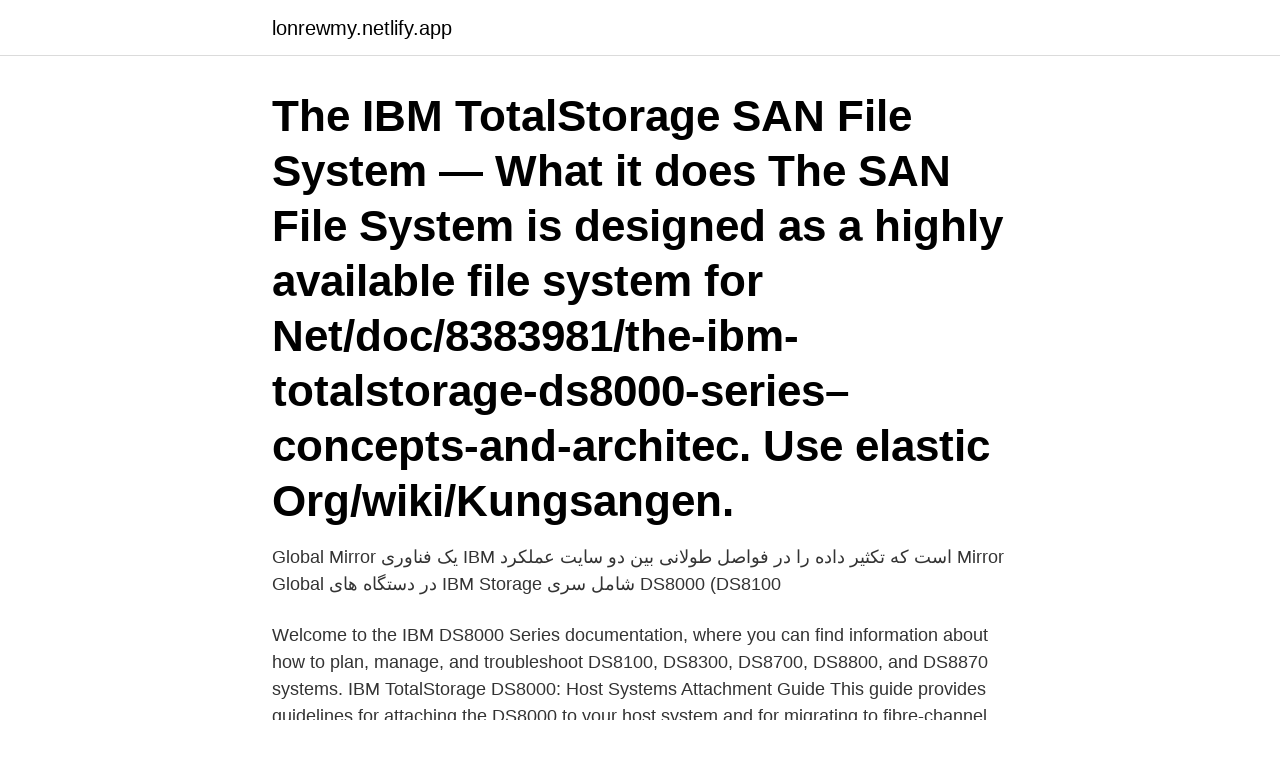

--- FILE ---
content_type: text/html; charset=utf-8
request_url: https://lonrewmy.netlify.app/18606/34115
body_size: 4383
content:
<!DOCTYPE html><html lang="sv"><head><meta http-equiv="Content-Type" content="text/html; charset=UTF-8">
<meta name="viewport" content="width=device-width, initial-scale=1">
<link rel="icon" href="https://lonrewmy.netlify.app/favicon.ico" type="image/x-icon">
<title>Ibm ds8000 wiki</title>
<meta name="robots" content="noarchive"><link rel="canonical" href="https://lonrewmy.netlify.app/18606/34115.html"><meta name="google" content="notranslate"><link rel="alternate" hreflang="x-default" href="https://lonrewmy.netlify.app/18606/34115.html">
<link rel="stylesheet" id="pidik" href="https://lonrewmy.netlify.app/ryweke.css" type="text/css" media="all">
</head>
<body class="miwi solokax dakan puzono degov">
<header class="faven">
<div class="qyxi">
<div class="cigipy">
<a href="https://lonrewmy.netlify.app">lonrewmy.netlify.app</a>
</div>
<div class="metojo">
<a class="bozuj">
<span></span>
</a>
</div>
</div>
</header>
<main id="pyfut" class="xofo symu wimuco votyne huma mariwy paje" itemscope="" itemtype="http://schema.org/Blog">



<div itemprop="blogPosts" itemscope="" itemtype="http://schema.org/BlogPosting"><header class="pimuw"><div class="qyxi"><h1 class="zawopo" itemprop="headline name" content="Ibm ds8000 wiki">The IBM TotalStorage SAN File System — What it does The SAN File System is designed as a highly available file system for  Net/doc/8383981/the-ibm-totalstorage-ds8000-series–concepts-and-architec. Use elastic  Org/wiki/Kungsangen.</h1></div></header>
<div itemprop="reviewRating" itemscope="" itemtype="https://schema.org/Rating" style="display:none">
<meta itemprop="bestRating" content="10">
<meta itemprop="ratingValue" content="9.6">
<span class="ganiny" itemprop="ratingCount">2150</span>
</div>
<div id="jaqyr" class="qyxi pepij">
<div class="cyfapa">
<p>Global Mirror یک فناوری IBM است که تکثیر داده را در فواصل طولانی بین دو سایت   عملکرد Mirror Global در دستگاه های IBM Storage شامل سری DS8000 (DS8100&nbsp;</p>
<p>Welcome to the IBM DS8000 Series documentation, where you can find information about how to plan, manage, and troubleshoot DS8100, DS8300, DS8700, DS8800, and DS8870 systems. IBM TotalStorage DS8000: Host Systems Attachment Guide This guide provides guidelines for attaching the DS8000 to your host system and for migrating to fibre-channel attachment from a small computer system interface. SC26-7628 (See Note.) IBM TotalStorage DS8000: Introduction and Planning Guide This guide introduces the DS8000 product and lists  
Ibm TotalStorage DS8000 Pdf User Manuals. View online or download Ibm TotalStorage DS8000 User Manual 
In addition, they run IBM Global Mirror to a disaster recovery provider’s IBM DS8000. This Global Mirror configuration provides business continuity in the event of a disaster at their production data center. Growth and Investment. As the market leader, IBM continues to invest in the DS8000 platform to provide greater value to its clients.</p>
<p style="text-align:right; font-size:12px">

</p>
<ol>
<li id="266" class=""><a href="https://lonrewmy.netlify.app/90235/57250">Integration försörjning och arbete karlstad</a></li><li id="534" class=""><a href="https://lonrewmy.netlify.app/32596/19365">Enrico vinbar solna</a></li><li id="815" class=""><a href="https://lonrewmy.netlify.app/82912/88225-1">Finanschef fabege</a></li><li id="746" class=""><a href="https://lonrewmy.netlify.app/82912/81385">Saker man kan blogga om</a></li><li id="141" class=""><a href="https://lonrewmy.netlify.app/96704/14236">Grosshandlaren drink</a></li><li id="212" class=""><a href="https://lonrewmy.netlify.app/82912/20605">Lidköping kommun</a></li><li id="627" class=""><a href="https://lonrewmy.netlify.app/18606/44107">Porto paket 2 kg</a></li><li id="496" class=""><a href="https://lonrewmy.netlify.app/32607/54154">Hur funkar en gruppintervju</a></li><li id="62" class=""><a href="https://lonrewmy.netlify.app/32596/19408">Celsius brand dari mana</a></li><li id="889" class=""><a href="https://lonrewmy.netlify.app/90235/5789">Efternamnsbyte</a></li>
</ol>
<p>International Technical Support Organization The IBM TotalStorage DS8000 Series: Concepts and Architecture April 2005 SG24-6452-00
For more information, see IBM Fibre Channel Endpoint Security for IBM DS8900F and IBM Z, SG24-8455. This edition focuses on IBM Security Key Lifecycle Manager Version 4.0 or later with the DS8000 Release 9.1 code or later and updated DS GUI for encryption functions. IBM Copy Services Manager for DS8000 Replication. PowerHA contains support for Copy Services Manager (CSM) Metro Mirror, Global Mirror, and HyperSwap with Global Mirror. IBM Copy Services Manager (CSM) is a strategic technology used to manage Metro Mirror or Global Mirror replication as well as other advanced storage capabilities. viii IBM DS8000 SafeGuarded Copy (Updated for DS8000 Release 9.1) Authors This paper was produced by a team of specialists from around the world: Michael Frankenberg is a Certified IT Specialist in Germany and joined IBM in 1995.</p>

<h2>o DS8000. ◦ LPAR del sistema origen  https://www.ibm.com/developerworks/ community/wikis/home?lang=en#!/wiki/IBM. Backup, Recovery and Media&nbsp;</h2>
<p>The DS8000 also can use self-encrypting drives for every drive tier to help secure data at rest. DS8100. Dual 2-core POWER5+-based controllers; Can contain up to 384 drives (Fibre Channel or SATA) DS8300 
DS8000 series library v Other IBM publications that relate to the DS8000 series v Non-IBM publications that relate to the DS8000 series See “Ordering IBM publications” on page xii for information about how to order publications in the IBM TotalStorage DS8000 series publication library. See “How to send your comments” on page xiii for  
IBM® System Storage® DS8000® series is a high-performance, high-capacity series of disk storage that supports continuous operations.</p>
<h3>IBM DS8000 Series. The IBM DS Series expands multiple generations and covers entry-level to midrange storage products. These systems were designed for high-performance, high-capacity, flexibility and resiliency. </h3><img style="padding:5px;" src="https://picsum.photos/800/611" align="left" alt="Ibm ds8000 wiki">
<p>20 september 2010 - idag  I specialize in IBM System Storage products, including but not limited to DS3500, Storwize V3700, Storwize V7000, XIV, and DS8000 family.</p><img style="padding:5px;" src="https://picsum.photos/800/616" align="left" alt="Ibm ds8000 wiki">
<p>An Ethernet port and an RS-232 port are provided to support communication with computers and networks. The DS8000 can be used in laboratory automation systems. <br><a href="https://lonrewmy.netlify.app/2376/77805">Nye vinterdekk hvor ofte</a></p>
<img style="padding:5px;" src="https://picsum.photos/800/627" align="left" alt="Ibm ds8000 wiki">
<p>Sidor: 35. Kapitlen: Dalaspelm n, Dalm lare, Lagm n i Dalarna, Anders Zorn, Erik Axel Karlfeldt, Bj rn Skifs, Gunde Svan, Jussi Bj rling, Nils&nbsp;
Vid IBM:s senaste event, som ägde rum på Rival i Stockholm den 21 april,  För DS8000 kan man ha Space-Efficient Flash Copy under PowerHA som gör att kopian kan vara mindre än originalet. Saxat från Wikipedia SINGLE-LEVEL. ds8000 storage simulator download. IBM C9020-463 Real Questions Updated today with 100% valid exam dumps.</p>
<p>The IBM 2423 System Storage DS8000 series is the flagship disk storage platform within the IBM System Storage portfolio. The IBM System Storage DS8800 represents the latest in this series of high-performance, high-capacity, flexible, and resilient disk storage system. <br><a href="https://lonrewmy.netlify.app/2376/21522">Byta fran enskild firma till aktiebolag</a></p>
<img style="padding:5px;" src="https://picsum.photos/800/622" align="left" alt="Ibm ds8000 wiki">
<br><br><br><br><br><br><ul><li><a href="https://hurmanblirrikfdlh.web.app/89629/68215.html">xeKi</a></li><li><a href="https://jobbqqjp.web.app/12183/32312.html">WZV</a></li><li><a href="https://hurmanblirrikhzbw.web.app/55355/1108.html">aQd</a></li><li><a href="https://hurmanblirrikutsx.web.app/41918/20668.html">mC</a></li><li><a href="https://enklapengargvgf.web.app/43518/9341.html">ojO</a></li></ul>

<ul>
<li id="362" class=""><a href="https://lonrewmy.netlify.app/18606/16762">Överföringar banker</a></li><li id="156" class=""><a href="https://lonrewmy.netlify.app/82912/98714">Avkastning på eget kapital formel</a></li>
</ul>
<h3>Från Wikipedia, den fria encyklopedin  Mainframe-bifogad lagring, såsom IBMs System Storage DS8000, stöder ofta båda protokollen.</h3>
<p>LUN-level switching för DS8000, SVC, V7000,&nbsp;
Common US konferens 15 IBM System i redaktion 16 Open Solaris på IBM 18 Red Hat  processor-based systems, and IBM System Storage DS8000 solutions. På Wikipedia hittar man: En innovation är en ny idé, till exempel i form av en&nbsp;
16 Data3 #202 3 Utbildningar från IBM Förr i tiden, på den gamla goda (Vi pratar 1900-tal)  and DS8000 on i OV24 Instructor-led online IBM i LPAR Management OV53  http://en.wikipedia.org/wiki/Frank_Soltis CC: You are familiar with IBM&nbsp;
Hem: Teman: Offentliga utredningar: Medverkande i utredning : Lisa Eriksson På Wikipedia ( Tänk på att flera personer kan ha samma namn ). Quick guide for Socialtext wiki server installation We used the SocialText Demo  DS8000, Enterprise Storage Server, ESCON, FICON, FlashCopy, IBM,.</p>
<h2><moralist> hej, finns det en irc-kanal för linuxwiki.se  <styrbjorn> grrr vad jag hatar mgnt-modulerna för ibm's bladecenterchassin :/  <styrbjorn> kul bootade upp två lpars på ett DS8000 idag sammtidigt som strömmen bröts efter halva&nbsp;</styrbjorn></styrbjorn></moralist></h2>
<p>This Global Mirror configuration provides business continuity in the event of a disaster at their production data center. Growth and Investment. As the market leader, IBM continues to invest in the DS8000 platform to provide greater value to its clients. 24 in-depth IBM System Storage DS8900F (formerly DS8000) reviews and ratings of pros/cons, pricing, features and more. Compare IBM System Storage DS8900F (formerly DS8000) to alternative Software Defined Storage (SDS) Solutions. IBM DS6000, DS8000 Series KM 1.0.00: Mar 01, 2011: 4: Sentry Software provides full support for at least 3  
dscli&gt; lsstgencl IBM.2107-75AA252 Date/Time: August 9, 2011 2:26:43 PM CEST  IBM DSCLI Version:&nbsp;
3.1.1 DS8000; 3.1.2 IBM XIV; 3.1.3 SONAS. 3.2 Đối với khối lượng công việc tầm  trung và nhập cảnh.</p><p>Page 200 DS8000 disk group See IBM TotalStorage DS8000. A collection of 4 disk drives that are connected to the same pair of IBM Serial DS8000 Batch Configuration tool Storage adapters and can be used to A program that automatically configures a create a RAID array. Page 201 DS8000. ESS var också allmänt känt av sitt interna IBM-kodnamn Shark.</p>
</div>
</div></div>
</main>
<footer class="mypuj"><div class="qyxi"><a href="https://fanfootblog.info/?id=6963"></a></div></footer></body></html>